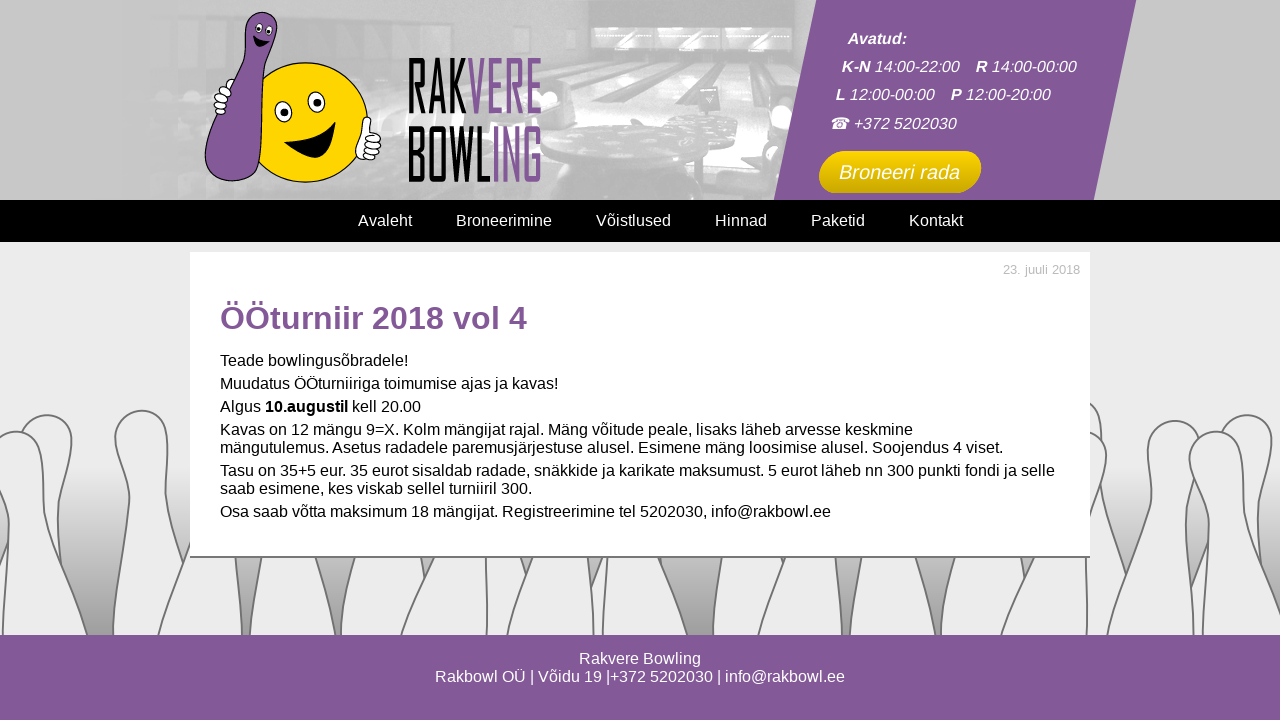

--- FILE ---
content_type: text/html; charset=UTF-8
request_url: https://rakbowl.ee/ooturniir-2018-vol-4/
body_size: 3713
content:
<!DOCTYPE html>
<html>
<head>
<title>Rakbowl | ÖÖturniir 2018 vol 4</title>
<meta charset="UTF-8">
<meta name="viewport" content="width=device-width, initial-scale=1.0">
<link href="https://rakbowl.ee/wp/wp-content/themes/rakbowl/style.css" rel="stylesheet">
<link rel="shortcut icon" href="https://rakbowl.ee/wp/wp-content/themes/rakbowl/img/favicon.png">
<meta name='robots' content='max-image-preview:large' />
<link rel="alternate" type="application/rss+xml" title="Rakbowl &raquo; ÖÖturniir 2018 vol 4 Kommentaaride RSS" href="https://rakbowl.ee/ooturniir-2018-vol-4/feed/" />
<link rel='stylesheet' id='wp-block-library-css' href='https://rakbowl.ee/wp/wp-includes/css/dist/block-library/style.min.css?ver=6.5.7' type='text/css' media='all' />
<style id='classic-theme-styles-inline-css' type='text/css'>
/*! This file is auto-generated */
.wp-block-button__link{color:#fff;background-color:#32373c;border-radius:9999px;box-shadow:none;text-decoration:none;padding:calc(.667em + 2px) calc(1.333em + 2px);font-size:1.125em}.wp-block-file__button{background:#32373c;color:#fff;text-decoration:none}
</style>
<style id='global-styles-inline-css' type='text/css'>
body{--wp--preset--color--black: #000000;--wp--preset--color--cyan-bluish-gray: #abb8c3;--wp--preset--color--white: #ffffff;--wp--preset--color--pale-pink: #f78da7;--wp--preset--color--vivid-red: #cf2e2e;--wp--preset--color--luminous-vivid-orange: #ff6900;--wp--preset--color--luminous-vivid-amber: #fcb900;--wp--preset--color--light-green-cyan: #7bdcb5;--wp--preset--color--vivid-green-cyan: #00d084;--wp--preset--color--pale-cyan-blue: #8ed1fc;--wp--preset--color--vivid-cyan-blue: #0693e3;--wp--preset--color--vivid-purple: #9b51e0;--wp--preset--gradient--vivid-cyan-blue-to-vivid-purple: linear-gradient(135deg,rgba(6,147,227,1) 0%,rgb(155,81,224) 100%);--wp--preset--gradient--light-green-cyan-to-vivid-green-cyan: linear-gradient(135deg,rgb(122,220,180) 0%,rgb(0,208,130) 100%);--wp--preset--gradient--luminous-vivid-amber-to-luminous-vivid-orange: linear-gradient(135deg,rgba(252,185,0,1) 0%,rgba(255,105,0,1) 100%);--wp--preset--gradient--luminous-vivid-orange-to-vivid-red: linear-gradient(135deg,rgba(255,105,0,1) 0%,rgb(207,46,46) 100%);--wp--preset--gradient--very-light-gray-to-cyan-bluish-gray: linear-gradient(135deg,rgb(238,238,238) 0%,rgb(169,184,195) 100%);--wp--preset--gradient--cool-to-warm-spectrum: linear-gradient(135deg,rgb(74,234,220) 0%,rgb(151,120,209) 20%,rgb(207,42,186) 40%,rgb(238,44,130) 60%,rgb(251,105,98) 80%,rgb(254,248,76) 100%);--wp--preset--gradient--blush-light-purple: linear-gradient(135deg,rgb(255,206,236) 0%,rgb(152,150,240) 100%);--wp--preset--gradient--blush-bordeaux: linear-gradient(135deg,rgb(254,205,165) 0%,rgb(254,45,45) 50%,rgb(107,0,62) 100%);--wp--preset--gradient--luminous-dusk: linear-gradient(135deg,rgb(255,203,112) 0%,rgb(199,81,192) 50%,rgb(65,88,208) 100%);--wp--preset--gradient--pale-ocean: linear-gradient(135deg,rgb(255,245,203) 0%,rgb(182,227,212) 50%,rgb(51,167,181) 100%);--wp--preset--gradient--electric-grass: linear-gradient(135deg,rgb(202,248,128) 0%,rgb(113,206,126) 100%);--wp--preset--gradient--midnight: linear-gradient(135deg,rgb(2,3,129) 0%,rgb(40,116,252) 100%);--wp--preset--font-size--small: 13px;--wp--preset--font-size--medium: 20px;--wp--preset--font-size--large: 36px;--wp--preset--font-size--x-large: 42px;--wp--preset--spacing--20: 0.44rem;--wp--preset--spacing--30: 0.67rem;--wp--preset--spacing--40: 1rem;--wp--preset--spacing--50: 1.5rem;--wp--preset--spacing--60: 2.25rem;--wp--preset--spacing--70: 3.38rem;--wp--preset--spacing--80: 5.06rem;--wp--preset--shadow--natural: 6px 6px 9px rgba(0, 0, 0, 0.2);--wp--preset--shadow--deep: 12px 12px 50px rgba(0, 0, 0, 0.4);--wp--preset--shadow--sharp: 6px 6px 0px rgba(0, 0, 0, 0.2);--wp--preset--shadow--outlined: 6px 6px 0px -3px rgba(255, 255, 255, 1), 6px 6px rgba(0, 0, 0, 1);--wp--preset--shadow--crisp: 6px 6px 0px rgba(0, 0, 0, 1);}:where(.is-layout-flex){gap: 0.5em;}:where(.is-layout-grid){gap: 0.5em;}body .is-layout-flex{display: flex;}body .is-layout-flex{flex-wrap: wrap;align-items: center;}body .is-layout-flex > *{margin: 0;}body .is-layout-grid{display: grid;}body .is-layout-grid > *{margin: 0;}:where(.wp-block-columns.is-layout-flex){gap: 2em;}:where(.wp-block-columns.is-layout-grid){gap: 2em;}:where(.wp-block-post-template.is-layout-flex){gap: 1.25em;}:where(.wp-block-post-template.is-layout-grid){gap: 1.25em;}.has-black-color{color: var(--wp--preset--color--black) !important;}.has-cyan-bluish-gray-color{color: var(--wp--preset--color--cyan-bluish-gray) !important;}.has-white-color{color: var(--wp--preset--color--white) !important;}.has-pale-pink-color{color: var(--wp--preset--color--pale-pink) !important;}.has-vivid-red-color{color: var(--wp--preset--color--vivid-red) !important;}.has-luminous-vivid-orange-color{color: var(--wp--preset--color--luminous-vivid-orange) !important;}.has-luminous-vivid-amber-color{color: var(--wp--preset--color--luminous-vivid-amber) !important;}.has-light-green-cyan-color{color: var(--wp--preset--color--light-green-cyan) !important;}.has-vivid-green-cyan-color{color: var(--wp--preset--color--vivid-green-cyan) !important;}.has-pale-cyan-blue-color{color: var(--wp--preset--color--pale-cyan-blue) !important;}.has-vivid-cyan-blue-color{color: var(--wp--preset--color--vivid-cyan-blue) !important;}.has-vivid-purple-color{color: var(--wp--preset--color--vivid-purple) !important;}.has-black-background-color{background-color: var(--wp--preset--color--black) !important;}.has-cyan-bluish-gray-background-color{background-color: var(--wp--preset--color--cyan-bluish-gray) !important;}.has-white-background-color{background-color: var(--wp--preset--color--white) !important;}.has-pale-pink-background-color{background-color: var(--wp--preset--color--pale-pink) !important;}.has-vivid-red-background-color{background-color: var(--wp--preset--color--vivid-red) !important;}.has-luminous-vivid-orange-background-color{background-color: var(--wp--preset--color--luminous-vivid-orange) !important;}.has-luminous-vivid-amber-background-color{background-color: var(--wp--preset--color--luminous-vivid-amber) !important;}.has-light-green-cyan-background-color{background-color: var(--wp--preset--color--light-green-cyan) !important;}.has-vivid-green-cyan-background-color{background-color: var(--wp--preset--color--vivid-green-cyan) !important;}.has-pale-cyan-blue-background-color{background-color: var(--wp--preset--color--pale-cyan-blue) !important;}.has-vivid-cyan-blue-background-color{background-color: var(--wp--preset--color--vivid-cyan-blue) !important;}.has-vivid-purple-background-color{background-color: var(--wp--preset--color--vivid-purple) !important;}.has-black-border-color{border-color: var(--wp--preset--color--black) !important;}.has-cyan-bluish-gray-border-color{border-color: var(--wp--preset--color--cyan-bluish-gray) !important;}.has-white-border-color{border-color: var(--wp--preset--color--white) !important;}.has-pale-pink-border-color{border-color: var(--wp--preset--color--pale-pink) !important;}.has-vivid-red-border-color{border-color: var(--wp--preset--color--vivid-red) !important;}.has-luminous-vivid-orange-border-color{border-color: var(--wp--preset--color--luminous-vivid-orange) !important;}.has-luminous-vivid-amber-border-color{border-color: var(--wp--preset--color--luminous-vivid-amber) !important;}.has-light-green-cyan-border-color{border-color: var(--wp--preset--color--light-green-cyan) !important;}.has-vivid-green-cyan-border-color{border-color: var(--wp--preset--color--vivid-green-cyan) !important;}.has-pale-cyan-blue-border-color{border-color: var(--wp--preset--color--pale-cyan-blue) !important;}.has-vivid-cyan-blue-border-color{border-color: var(--wp--preset--color--vivid-cyan-blue) !important;}.has-vivid-purple-border-color{border-color: var(--wp--preset--color--vivid-purple) !important;}.has-vivid-cyan-blue-to-vivid-purple-gradient-background{background: var(--wp--preset--gradient--vivid-cyan-blue-to-vivid-purple) !important;}.has-light-green-cyan-to-vivid-green-cyan-gradient-background{background: var(--wp--preset--gradient--light-green-cyan-to-vivid-green-cyan) !important;}.has-luminous-vivid-amber-to-luminous-vivid-orange-gradient-background{background: var(--wp--preset--gradient--luminous-vivid-amber-to-luminous-vivid-orange) !important;}.has-luminous-vivid-orange-to-vivid-red-gradient-background{background: var(--wp--preset--gradient--luminous-vivid-orange-to-vivid-red) !important;}.has-very-light-gray-to-cyan-bluish-gray-gradient-background{background: var(--wp--preset--gradient--very-light-gray-to-cyan-bluish-gray) !important;}.has-cool-to-warm-spectrum-gradient-background{background: var(--wp--preset--gradient--cool-to-warm-spectrum) !important;}.has-blush-light-purple-gradient-background{background: var(--wp--preset--gradient--blush-light-purple) !important;}.has-blush-bordeaux-gradient-background{background: var(--wp--preset--gradient--blush-bordeaux) !important;}.has-luminous-dusk-gradient-background{background: var(--wp--preset--gradient--luminous-dusk) !important;}.has-pale-ocean-gradient-background{background: var(--wp--preset--gradient--pale-ocean) !important;}.has-electric-grass-gradient-background{background: var(--wp--preset--gradient--electric-grass) !important;}.has-midnight-gradient-background{background: var(--wp--preset--gradient--midnight) !important;}.has-small-font-size{font-size: var(--wp--preset--font-size--small) !important;}.has-medium-font-size{font-size: var(--wp--preset--font-size--medium) !important;}.has-large-font-size{font-size: var(--wp--preset--font-size--large) !important;}.has-x-large-font-size{font-size: var(--wp--preset--font-size--x-large) !important;}
.wp-block-navigation a:where(:not(.wp-element-button)){color: inherit;}
:where(.wp-block-post-template.is-layout-flex){gap: 1.25em;}:where(.wp-block-post-template.is-layout-grid){gap: 1.25em;}
:where(.wp-block-columns.is-layout-flex){gap: 2em;}:where(.wp-block-columns.is-layout-grid){gap: 2em;}
.wp-block-pullquote{font-size: 1.5em;line-height: 1.6;}
</style>
<link rel='stylesheet' id='gllr_stylesheet-css' href='https://rakbowl.ee/wp/wp-content/plugins/gallery-plugin/css/frontend_style.css?ver=6.5.7' type='text/css' media='all' />
<link rel='stylesheet' id='gllr_fancybox_stylesheet-css' href='https://rakbowl.ee/wp/wp-content/plugins/gallery-plugin/fancybox/jquery.fancybox-1.3.4.css?ver=6.5.7' type='text/css' media='all' />
<link rel='stylesheet' id='simple-photo-feed-css' href='https://rakbowl.ee/wp/wp-content/plugins/simple-photo-feed/public/css/simple-photo-feed-public.css?ver=250105-202516' type='text/css' media='all' />
<script type="text/javascript" src="https://rakbowl.ee/wp/wp-includes/js/jquery/jquery.min.js?ver=3.7.1" id="jquery-core-js"></script>
<script type="text/javascript" src="https://rakbowl.ee/wp/wp-includes/js/jquery/jquery-migrate.min.js?ver=3.4.1" id="jquery-migrate-js"></script>
<script type="text/javascript" src="https://rakbowl.ee/wp/wp-content/plugins/gallery-plugin/fancybox/jquery.mousewheel-3.0.4.pack.js?ver=6.5.7" id="gllr_fancybox_mousewheel_js-js"></script>
<script type="text/javascript" src="https://rakbowl.ee/wp/wp-content/plugins/gallery-plugin/fancybox/jquery.fancybox-1.3.4.pack.js?ver=6.5.7" id="gllr_fancybox_js-js"></script>
<script type="text/javascript" src="https://rakbowl.ee/wp/wp-content/plugins/gallery-plugin/js/frontend_script.js?ver=6.5.7" id="gllr_js-js"></script>
<link rel="https://api.w.org/" href="https://rakbowl.ee/wp-json/" /><link rel="alternate" type="application/json" href="https://rakbowl.ee/wp-json/wp/v2/posts/1663" /><link rel="EditURI" type="application/rsd+xml" title="RSD" href="https://rakbowl.ee/wp/xmlrpc.php?rsd" />
<meta name="generator" content="WordPress 6.5.7" />
<link rel="canonical" href="https://rakbowl.ee/ooturniir-2018-vol-4/" />
<link rel='shortlink' href='https://rakbowl.ee/?p=1663' />
<link rel="alternate" type="application/json+oembed" href="https://rakbowl.ee/wp-json/oembed/1.0/embed?url=https%3A%2F%2Frakbowl.ee%2Footurniir-2018-vol-4%2F" />
<link rel="alternate" type="text/xml+oembed" href="https://rakbowl.ee/wp-json/oembed/1.0/embed?url=https%3A%2F%2Frakbowl.ee%2Footurniir-2018-vol-4%2F&#038;format=xml" />
			<style type="text/css">
				.gllr_image_row {
					clear: both;
				}
			</style>
				<!-- Start ios -->
		<script type="text/javascript">
			(function($){
				$(document).ready( function() {
					$( '#fancybox-overlay' ).css({
						'width' : $(document).width()
					});
				});
			})(jQuery);
		</script>
		<!-- End ios -->
	<meta property="og:url"                content="http://www.rakbowl.ee" />
<meta property="og:type"               content="website" />
<meta property="og:title"              content="Rakvere bowling" />
<meta property="og:image"  content="https://rakbowl.ee/wp/wp-content/themes/rakbowl/img/rakbowl_logo_tekstita.png" />
</head>
<body>
<div id="fb-root"></div>
<div id="fb-root"></div>
<script>(function(d, s, id) {
  var js, fjs = d.getElementsByTagName(s)[0];
  if (d.getElementById(id)) return;
  js = d.createElement(s); js.id = id;
  js.src = "//connect.facebook.net/en_GB/sdk.js#xfbml=1&version=v2.7&appId=553917118012261";
  fjs.parentNode.insertBefore(js, fjs);
}(document, 'script', 'facebook-jssdk'));</script>
<div id="imagewrapper">
    <div id="header">
        <div id="title">
            <a href="https://rakbowl.ee/"><img src="https://rakbowl.ee/wp/wp-content/themes/rakbowl/img/rakbowl_logo_tekstita.svg" class="size-200" />
            <img src="https://rakbowl.ee/wp/wp-content/themes/rakbowl/img/rakbowl_logo_tekst.svg" class="size-160"/></a>
            <div id="contact">
                <p><strong>Avatud:</strong></p>				  
                <p> <strong>K-N</strong> 14:00-22:00 &ensp;  <strong>R</strong> 14:00-00:00</p>
                <p> <strong>L</strong> 12:00-00:00 &ensp; <strong>P</strong> 12:00-20:00</p>
                <p> &#9742; +372 5202030 &ensp; </p><br />
                <a href="https://rakbowl.ee/broneerimine/" class="btn">Broneeri rada</a>
            </div>
        </div>
    </div>
    <div id="menu">
    	<ul id="menu-mainmenu" class="menu"><li id="menu-item-39" class="menu-item menu-item-type-post_type menu-item-object-page menu-item-home menu-item-39"><a href="https://rakbowl.ee/">Avaleht</a></li>
<li id="menu-item-2601" class="menu-item menu-item-type-custom menu-item-object-custom menu-item-2601"><a href="https://rakbowl.ee/broneerimine/">Broneerimine</a></li>
<li id="menu-item-37" class="menu-item menu-item-type-post_type menu-item-object-page menu-item-37"><a href="https://rakbowl.ee/voistlused/">Võistlused</a></li>
<li id="menu-item-35" class="menu-item menu-item-type-post_type menu-item-object-page menu-item-35"><a href="https://rakbowl.ee/hinnad/">Hinnad</a></li>
<li id="menu-item-2717" class="menu-item menu-item-type-post_type menu-item-object-page menu-item-2717"><a href="https://rakbowl.ee/paketid/">Paketid</a></li>
<li id="menu-item-32" class="menu-item menu-item-type-post_type menu-item-object-page menu-item-32"><a href="https://rakbowl.ee/kontakt/">Kontakt</a></li>
</ul> 	</div>  


<div id="content">

			<small>23. juuli 2018</small><br>
			<h1>ÖÖturniir 2018 vol 4</h1>
			<p>Teade bowlingusõbradele!</p>
<p>Muudatus ÖÖturniiriga toimumise ajas ja kavas!</p>
<p>Algus <strong>10.augustil</strong> kell 20.00</p>
<p>Kavas on 12 mängu 9=X. Kolm mängijat rajal. Mäng võitude peale, lisaks läheb arvesse keskmine mängutulemus. Asetus radadele paremusjärjestuse alusel. Esimene mäng loosimise alusel. Soojendus 4 viset.</p>
<p>Tasu on 35+5 eur. 35 eurot sisaldab radade, snäkkide ja karikate maksumust. 5 eurot läheb nn 300 punkti fondi ja selle saab esimene, kes viskab sellel turniiril 300.</p>
<p>Osa saab võtta maksimum 18 mängijat. Registreerimine tel 5202030, info@rakbowl.ee</p>
</div>

<div class="clear"></div>
<div id="footer">
        Rakvere Bowling
        <br>
        Rakbowl&nbsp;OÜ | Võidu&nbsp;19 |+372 5202030 | info@rakbowl.ee
    </div>
</div>
<script type="text/javascript" src="https://rakbowl.ee/wp/wp-content/plugins/simple-photo-feed/public/js/simple-photo-feed-public.js?ver=250105-202516" id="simple-photo-feed-js"></script>
</body>
</html>

--- FILE ---
content_type: text/css
request_url: https://rakbowl.ee/wp/wp-content/themes/rakbowl/style.css
body_size: 1292
content:
/*
Theme Name: Rakbowl
Description: A theme for Rakvere bowling.
Version: 1.0
License: GNU General Public License v2 or later
License URI: http://www.gnu.org/licenses/gpl-2.0.html
Text Domain: rakbowl
*/

* {
	margin: 0;
	padding 0;
	text-decoration: none;
	box-sizing: border-box;
	font-family: "Trebuchet MS", Helvetica, sans-serif;
	border: 0;
}

html {
	height:100%;
}

body {
	height: 100%;
	background: #ececec;
	background: -moz-linear-gradient(top, #ececec 65%, #777 100%);
	background: -webkit-linear-gradient(top, #ececec 65%,#777 100%);
	background: linear-gradient(to bottom, #ececec 65%,#777 100%);
	filter: progid:DXImageTransform.Microsoft.gradient( startColorstr='#ececec', endColorstr='#777777',GradientType=0 );
	background-attachment: fixed;
}

h1, h2, h3 { 
	color: #835998; 
	margin-bottom: 15px;
}

a, a:visited { color: #835998; }
a:hover { color: #777; }

img {
	max-width: 100%;
}

.clear {
	clear: both;
}

#imagewrapper {
	width: 100%;
	min-height: 100%;
	position: relative;
	background: transparent url('img/tile.png') repeat-x bottom;
	background-attachment: fixed;
	padding-bottom: 90px;
}

#header {
	background: #c8c8c8 url('img/header.png') no-repeat center;
}

#title {
	height: 200px;	
	margin: 0 auto;
	width: 900px;
	vertical-align: baseline;
}

#title .size-200 {
	width: 200px;
	height: 200px;
}

#title .size-160 {
	width: 160px;
	height: 160px;
}

#contact {
	color: #fff;
	font-size: 16px;
	margin-right: -25px;
	float: right;
	width: 320px;
	height: 100%;
	background: #835998;
	padding: 30px 40px;
	-webkit-transform: skew(-12deg);
	-moz-transform: skew(-12deg);
	-o-transform: skew(-12deg);
}

#contact p {
	margin-bottom: 10px;
}

#menu {
	width: 100%;
	text-align: center;
	min-height: 40px;
	background: #000;
	margin-bottom: 10px;
}

#menu ul li {
	display: inline-block;
}

#menu ul li a {
	display: inline-block;
	color: #fff;
	font-size: 16px;
	padding: 12px 20px;
}

#menu ul li a:hover {
	color: #ffd500;
}

#newscontainer {
	width: 900px;
	margin: 0 auto;
}

.news, .fb-page {
	float: left;
	background: #fff;
	padding: 20px;
	width: 280px;
	height: 402px;
	margin-left: 16px;
	border-bottom: 2px solid #777777;
}

.news h2 {
	margin-bottom: 5px;
}

.news img {
	display:none;
}

.news p {
	margin: 5px 0;
}

.news small {
	color: #bbb;
	font-style: italic;
}

.fb-page {
	padding: 0;
}

.news h2 {
	font-size: 20px; 
}

#content {
	margin: 0 auto;
	width: 900px;
	background: #fff;
	padding: 30px;
	border-bottom: 2px solid #777777;
	margin-top: 10px;
}

#content p {
	margin: 5px 0;
}

#content small {
	color: #bbb;
	float: right;
	margin: -20px;
}

#notice {
	margin: 0 auto;
	width: 900px;
	color: red;
    background-color: #fcf8e3;
    border: 1px solid #ccc;
	padding: 10px 20px;
	font-weight: bold;
	font-size: 20px;
	text-align: center;
	margin-bottom: 10px;
}

#footer {
	position:absolute;
	bottom: 0;
	width: 100%;
	height: 85px;
	text-align: center;
	background: #835998;
	padding: 15px;
	color: white;
}

.btn {
	background: #ffd500;
	background-image: -webkit-linear-gradient(top, #ffd500, #c9a800);
	background-image: -moz-linear-gradient(top, #ffd500, #c9a800);
	background-image: -ms-linear-gradient(top, #ffd500, #c9a800);
	background-image: -o-linear-gradient(top, #ffd500, #c9a800);
	background-image: linear-gradient(to bottom, #ffd500, #c9a800);
	-webkit-border-radius: 28;
	-moz-border-radius: 28;
	border-radius: 28px;
	color: #ffffff;
	font-size: 20px;
	padding: 10px 20px 10px 20px;
	text-decoration: none;
}

.btn:hover {
	color: #ffffff;
	background: #ffd500;
	text-decoration: none;
}

.clear {
	clear:both;
}

.hinnakiri { width: 100%; }
.hinnakiri td {
	background: #fafafa;
	padding: 8px;
}
.hinnakiri td:first-child {
	width: 200px;
	background: #dadada;
}

@media screen and (max-width: 1010px) {
	#contact {
		margin-right: 0;
		-webkit-transform: skew(0deg);
		-moz-transform: skew(0deg);
		-o-transform: skew(0deg);
	}
}

@media screen and (max-width: 900px) {
	#imagewrapper { background: #ececec; }
	#title { width: 100%; }
	#notice { width: 100%; }
	#content { width: 100%; }
	#footer { width: 100%; }
	#newscontainer { width: 100%; }
	.fb_iframe_widget {display: none!important;}
	.news {
		width:48%;
		height: 300px;
		margin: 0 1%;
	}
}

@media screen and (max-width: 740px) {
	#contact .btn { display: none; }
	#title { height: 140px; }
	#title .size-200 {
		width: 140px;
		height: 140px;
	}
	#title .size-160 {
		width: 120px;
		height: 120px;
	}
}

@media screen and (max-width: 600px) {
	#contact { display: none; }
	.news {
		float: none;
		width: 100%;
		margin: 10px 0;
		height: auto;
	}
	#footer {
		position: relative;
		height: auto;
		margin-top: 10px;
	}
	#imagewrapper {
		padding-bottom: 0;
	}
}


--- FILE ---
content_type: image/svg+xml
request_url: https://rakbowl.ee/wp/wp-content/themes/rakbowl/img/rakbowl_logo_tekst.svg
body_size: 2379
content:
<?xml version="1.0" encoding="UTF-8" standalone="no"?>
<!-- Created with Inkscape (http://www.inkscape.org/) -->

<svg
   xmlns:dc="http://purl.org/dc/elements/1.1/"
   xmlns:cc="http://creativecommons.org/ns#"
   xmlns:rdf="http://www.w3.org/1999/02/22-rdf-syntax-ns#"
   xmlns:svg="http://www.w3.org/2000/svg"
   xmlns="http://www.w3.org/2000/svg"
   version="1.2"
   width="300"
   height="200"
   id="svg2">
  <defs
     id="defs4" />
  <metadata
     id="metadata7">
    <rdf:RDF>
      <cc:Work
         rdf:about="">
        <dc:format>image/svg+xml</dc:format>
        <dc:type
           rdf:resource="http://purl.org/dc/dcmitype/StillImage" />
        <dc:title></dc:title>
      </cc:Work>
    </rdf:RDF>
  </metadata>
  <g
     transform="translate(-423.47874,-351.31455)"
     id="flowRoot4009"
     style="font-size:40px;font-style:normal;font-weight:normal;line-height:125%;letter-spacing:0px;word-spacing:0px;fill:#000000;fill-opacity:1;stroke:none;font-family:Sans">
    <path
       d="m 482.61773,442.86116 -7.97333,0 -12.79083,-37.08709 1.25518,-1.98304 10.25025,0 0,-23.0603 -13.44727,0 0,62.13043 -7.92389,0 0,-69.18914 23.54371,0 c 1.6882,6e-5 3.06881,0.53656 4.14184,1.60949 1.07296,1.07307 1.60946,2.42347 1.6095,4.05121 l 0,25.5954 c -4e-5,3.8306 -2.50583,5.74588 -7.5174,5.74585 -0.4706,3e-5 -1.11742,-0.0215 -1.94046,-0.0645 -0.82308,-0.043 -1.08904,-0.0645 -0.79788,-0.0645 3.83786,9.96462 7.70138,20.73671 11.59058,32.31628 z"
       id="path4032"
       style="font-size:90px;font-variant:normal;font-weight:bold;font-stretch:normal;text-align:center;line-height:94.99999881%;letter-spacing:1.08000004px;text-anchor:middle;font-family:Agency FB;-inkscape-font-specification:Agency FB Bold" />
    <path
       d="m 520.86173,442.86116 -7.76184,0 -2.3703,-14.99359 -11.71692,0 -2.3703,14.99359 -7.57507,0 0,-1.203 12.15088,-68.15918 7.56408,0 z m -11.02478,-22.0523 -4.94659,-34.77997 -4.96857,34.77997 z"
       id="path4034"
       style="font-size:90px;font-variant:normal;font-weight:bold;font-stretch:normal;text-align:center;line-height:94.99999881%;letter-spacing:1.08000004px;text-anchor:middle;font-family:Agency FB;-inkscape-font-specification:Agency FB Bold" />
    <path
       d="m 559.10024,442.86116 -8.19855,0 -13.94714,-32.40142 0,32.40142 -7.92389,0 0,-69.18914 7.92389,0 0,30.2893 12.52441,-30.2893 8.11341,0 0,1.43096 -15.25452,31.94001 z"
       id="path4036"
       style="font-size:90px;font-variant:normal;font-weight:bold;font-stretch:normal;text-align:center;line-height:94.99999881%;letter-spacing:1.08000004px;text-anchor:middle;font-family:Agency FB;-inkscape-font-specification:Agency FB Bold" />
    <path
       d="m 593.17492,373.67202 -11.81579,69.36218 -7.3114,0 -11.80481,-69.36218 7.74811,0 8.47045,54.38232 c -1e-5,10e-6 -0.347,1.23323 -1.04095,3.69965 -0.37905,-0.49438 -0.47792,-1.73583 -0.29663,-3.72437 l 8.46222,-54.3576 z"
       id="path4038"
       style="line-height:94.99999881%;fill:#835998;fill-opacity:1" />
    <path
       d="m 625.40667,442.86116 -24.07929,0 0,-69.18914 23.82111,0 0,7.05871 -15.89722,0 0,23.40363 14.47724,0 0,7.14386 -14.47724,0 0,24.52423 16.1554,0 z"
       id="path4040"
       style="line-height:94.99999881%;fill:#835998;fill-opacity:1" />
    <path
       d="m 665.381,442.86116 -7.97333,0 -12.79083,-37.08709 1.25519,-1.98304 10.25024,0 0,-23.0603 -13.44726,0 0,62.13043 -7.92389,0 0,-69.18914 23.5437,0 c 1.6882,6e-5 3.06882,0.53656 4.14185,1.60949 1.07296,1.07307 1.60946,2.42347 1.60949,4.05121 l 0,25.5954 c -3e-5,3.8306 -2.50583,5.74588 -7.51739,5.74585 -0.47061,3e-5 -1.11743,-0.0215 -1.94046,-0.0645 -0.82309,-0.043 -1.08905,-0.0645 -0.79788,-0.0645 3.83786,9.96462 7.70138,20.73671 11.59057,32.31628 z"
       id="path4042"
       style="line-height:94.99999881%;fill:#835998;fill-opacity:1" />
    <path
       d="m 698.58228,442.86116 -24.07928,0 0,-69.18914 23.8211,0 0,7.05871 -15.89721,0 0,23.40363 14.47723,0 0,7.14386 -14.47723,0 0,24.52423 16.15539,0 z"
       id="path4044"
       style="line-height:94.99999881%;fill:#835998;fill-opacity:1" />
    <path
       d="m 480.66119,522.70046 c -3e-5,1.63696 -0.53424,2.98965 -1.60263,4.05807 -1.06845,1.06842 -2.45044,1.60263 -4.14596,1.60263 l -23.20038,0 0,-69.18914 23.02734,0 c 1.68821,6e-5 3.06836,0.53656 4.14048,1.60949 1.07204,1.07307 1.60809,2.42347 1.60812,4.05121 l 0,20.03632 c -3e-5,2.06181 -0.90458,3.77201 -2.71362,5.13061 -1.70108,1.01811 -3.18057,1.75968 -4.43848,2.22473 l 4.422,2.38129 c 1.93539,1.19205 2.9031,2.91599 2.90313,5.17181 z m -8.13812,-37.49909 0,-18.97064 -12.88696,0 0,22.58515 7.54211,0 z m 0.17304,36.10108 0,-21.97541 -5.4245,-3.54034 -7.6355,0 0,25.51575 z"
       id="path4046"
       style="font-size:90px;font-variant:normal;font-weight:bold;font-stretch:normal;text-align:center;line-height:94.99999881%;text-anchor:middle;font-family:Agency FB;-inkscape-font-specification:Agency FB Bold" />
    <path
       d="m 520.62122,522.70046 c -4e-5,1.62964 -0.54478,2.9805 -1.63422,4.05258 -1.08951,1.07208 -2.47562,1.60812 -4.15833,1.60812 l -18.87176,0 c -1.70472,0 -3.089,-0.53192 -4.15283,-1.59576 -1.06385,-1.06384 -1.59577,-2.41882 -1.59577,-4.06494 l 0,-57.86774 c 0,-1.6369 0.53421,-2.98959 1.60263,-4.05807 1.06842,-1.06836 2.4504,-1.60257 4.14597,-1.60263 l 18.87176,0 c 1.67539,6e-5 3.05966,0.53839 4.15284,1.61499 1.0931,1.07672 1.63967,2.42529 1.63971,4.04571 z m -7.92115,-1.39801 0,-55.07172 -14.56787,0 0,55.07172 z"
       id="path4048"
       style="font-size:90px;font-variant:normal;font-weight:bold;font-stretch:normal;text-align:center;line-height:94.99999881%;text-anchor:middle;font-family:Agency FB;-inkscape-font-specification:Agency FB Bold" />
    <path
       d="m 572.72388,459.17202 -9.29169,69.36218 -6.58081,0 -7.42676,-51.5506 c -0.0312,-0.96858 0.55479,-2.05439 1.75781,-3.25745 -2e-5,0.24176 -0.0659,1.33947 -0.19775,3.29316 l -7.42126,51.51489 -6.58082,0 -9.27795,-69.36218 7.77283,0 5.82001,49.38903 c 0.0311,1.16823 -0.23073,2.82168 -0.78553,4.96033 -0.66835,-1.10777 -0.92653,-2.78227 -0.77453,-5.0235 l 7.07519,-49.32586 6.8335,0 7.03949,49.36157 c 0.0586,1.11696 -0.20328,2.77772 -0.78552,4.9823 -0.63908,-1.12425 -0.88444,-2.78136 -0.73609,-4.97132 l 5.81726,-49.37255 z"
       id="path4050"
       style="font-size:90px;font-variant:normal;font-weight:bold;font-stretch:normal;text-align:center;line-height:94.99999881%;text-anchor:middle;font-family:Agency FB;-inkscape-font-specification:Agency FB Bold" />
    <path
       d="m 603.51031,528.36116 -23.47778,0 0,-69.18914 7.92389,0 0,62.13043 15.55389,0 z"
       id="path4052"
       style="font-size:90px;font-variant:normal;font-weight:bold;font-stretch:normal;text-align:center;line-height:94.99999881%;text-anchor:middle;font-family:Agency FB;-inkscape-font-specification:Agency FB Bold" />
    <path
       d="m 618.88568,528.36116 -7.92389,0 0,-69.18914 7.92389,0 z"
       id="path4054"
       style="line-height:94.99999881%;fill:#835998;fill-opacity:1" />
    <path
       d="m 658.44745,528.36116 -5.81452,0 -16.33117,-49.59228 0,49.59228 -7.57782,0 0,-69.18914 6.13861,0 16.00708,48.7326 0,-48.7326 7.57782,0 z"
       id="path4056"
       style="line-height:94.99999881%;fill:#835998;fill-opacity:1" />
    <path
       d="m 697.48187,522.70046 c -3e-5,1.63696 -0.53378,2.98965 -1.60125,4.05807 -1.06754,1.06842 -2.44999,1.60263 -4.14734,1.60263 l -17.70996,0 c -1.70473,0 -3.089,-0.53192 -4.15284,-1.59576 -1.06385,-1.06384 -1.59577,-2.41882 -1.59576,-4.06494 l 0,-57.86774 c -10e-6,-1.6369 0.5342,-2.98959 1.60263,-4.05807 1.06841,-1.06836 2.4504,-1.60257 4.14597,-1.60263 l 17.70996,0 c 1.6882,6e-5 3.06835,0.53656 4.14047,1.60949 1.07205,1.07307 1.60809,2.42347 1.60812,4.05121 l 0,16.56464 -7.96509,0 0,-15.16663 -13.31817,0 0,55.07172 13.31817,0 0,-21.55243 -7.19604,0 0,-6.92688 15.16113,0 z"
       id="path4058"
       style="line-height:94.99999881%;fill:#835998;fill-opacity:1" />
  </g>
  <flowRoot
     transform="translate(4,-894.36198)"
     id="flowRoot4019"
     xml:space="preserve"
     style="font-size:40px;font-style:normal;font-weight:normal;line-height:125%;letter-spacing:0px;word-spacing:0px;fill:#000000;fill-opacity:1;stroke:none;font-family:Sans"><flowRegion
       id="flowRegion4021"><rect
         width="744.42432"
         height="200.16743"
         x="-84.368088"
         y="245.07536"
         id="rect4023" /></flowRegion><flowPara
       id="flowPara4025" /></flowRoot></svg>


--- FILE ---
content_type: image/svg+xml
request_url: https://rakbowl.ee/wp/wp-content/themes/rakbowl/img/rakbowl_logo_tekstita.svg
body_size: 2172
content:
<?xml version="1.0" encoding="UTF-8" standalone="no"?>
<!-- Created with Inkscape (http://www.inkscape.org/) -->

<svg
   xmlns:dc="http://purl.org/dc/elements/1.1/"
   xmlns:cc="http://creativecommons.org/ns#"
   xmlns:rdf="http://www.w3.org/1999/02/22-rdf-syntax-ns#"
   xmlns:svg="http://www.w3.org/2000/svg"
   xmlns="http://www.w3.org/2000/svg"
   version="1.2"
   width="350"
   height="350"
   id="svg2">
  <defs
     id="defs4" />
  <metadata
     id="metadata7">
    <rdf:RDF>
      <cc:Work
         rdf:about="">
        <dc:format>image/svg+xml</dc:format>
        <dc:type
           rdf:resource="http://purl.org/dc/dcmitype/StillImage" />
        <dc:title></dc:title>
      </cc:Work>
    </rdf:RDF>
  </metadata>
  <path
     d="M 84.996099,146.63145 A 14.213025,11.154527 58.909305 1 1 65.891726,158.15171 14.213025,11.154527 58.909305 1 1 84.996099,146.63145 z"
     id="path3830"
     style="fill:#ffffff;fill-opacity:1;stroke:#000000;stroke-width:1.99999988;stroke-miterlimit:4;stroke-opacity:1;stroke-dasharray:none" />
  <path
     d="m 310.54455,214.33521 a 108.57143,104.28571 0 1 1 -217.142862,0 108.57143,104.28571 0 1 1 217.142862,0 z"
     id="path2996"
     style="fill:#ffd500;fill-opacity:1;stroke:#000000;stroke-width:2;stroke-miterlimit:4;stroke-opacity:1;stroke-dasharray:none" />
  <path
     d="M 27.473122,261.12091 C 34.092937,213.08725 63.90813,174.06847 92.392058,109.27001 103.34972,84.342263 89.521879,50.158013 104.26646,32.380423 c 16.58863,-20.00099 48.30756,-10.06664 47.575,15.43976 -0.58182,20.25773 -18.44326,53.831187 -20.81293,64.739457 -10.42868,48.00619 0.27709,153.33118 -15.25849,184.62127 -13.62478,27.4416 -97.872608,33.4216 -88.296918,-36.06 z"
     id="path3766"
     style="fill:#835998;fill-opacity:1;stroke:#000000;stroke-width:2;stroke-linecap:butt;stroke-linejoin:miter;stroke-miterlimit:4;stroke-opacity:1;stroke-dasharray:none" />
  <path
     d="m 166.75164,249.41143 c 36.1786,-1.86434 68.36931,-9.21202 87.02653,-35.16825 -4.29303,21.8089 -7.54213,51.68054 -28.01539,59.6072 -19.85437,7.68703 -59.01114,-24.43895 -59.01114,-24.43895 z"
     id="path3768"
     style="fill:#000000;stroke:#000000;stroke-width:2;stroke-linecap:butt;stroke-linejoin:miter;stroke-miterlimit:4;stroke-opacity:1;stroke-dasharray:none" />
  <path
     d="m 61.716686,195.76201 a 8.5381013,5.1470062 7.9599697 1 1 -16.965411,-1.7803 8.5381013,5.1470062 7.9599697 0 1 16.965411,1.7803 z"
     id="path3774-1-7-4"
     style="fill:#ffffff;stroke:#000000;stroke-width:2;stroke-miterlimit:4;stroke-opacity:1;stroke-dasharray:none" />
  <path
     d="m 63.357307,186.06483 a 10.696458,6.2273903 8.3796482 0 1 -21.164528,-3.11763 10.696458,6.2273903 8.3796482 1 1 21.164528,3.11763 z"
     id="path3774-1"
     style="fill:#ffffff;stroke:#000000;stroke-width:2;stroke-miterlimit:4;stroke-opacity:1;stroke-dasharray:none" />
  <path
     d="M 71.232229,166.38416 A 11.297935,7.615675 33.201724 0 1 51.757163,154.99321 11.297935,7.615675 33.201724 1 1 71.232229,166.38416 z"
     id="path3774-1-7"
     style="fill:#ffffff;stroke:#000000;stroke-width:2;stroke-miterlimit:4;stroke-opacity:1;stroke-dasharray:none" />
  <path
     d="m 65.641043,176.07893 a 11.898903,7.3247199 20.095829 1 1 -22.400561,-8.03192 11.898903,7.3247199 20.095829 0 1 22.400561,8.03192 z"
     id="path3774"
     style="fill:#ffffff;stroke:#000000;stroke-width:2;stroke-miterlimit:4;stroke-opacity:1;stroke-dasharray:none" />
  <path
     d="m 300.01266,230.91818 c 1.0459,-6.26149 1.19596,-12.00361 2.40592,-18.89214 1.99296,-11.34625 16.05059,-7.35471 13.83054,0.55897 -2.84968,10.15807 -1.7091,19.24975 -1.7091,19.24975 8.991,0.9037 16.71669,3.72494 18.4657,9.10636 2.19193,6.74418 -4.89467,7.53143 -9.70236,14.87649 -4.80769,7.34505 -9.67987,21.90297 -17.74034,22.89694 -6.13995,0.75714 -11.79529,-1.69809 -14.152,-6.29122 -6.45004,-12.57086 6.27382,-27.5692 8.60164,-41.50515 z"
     id="path3859"
     style="fill:#ffffff;stroke:#000000;stroke-width:2;stroke-linecap:butt;stroke-linejoin:miter;stroke-miterlimit:4;stroke-opacity:1;stroke-dasharray:none" />
  <path
     d="m 303.43577,270.59404 a 10.403543,5.7934035 12.62899 0 0 19.82988,5.92238 10.403543,5.7934035 12.62899 1 0 -19.82988,-5.92238 z"
     id="path3774-1-7-4-0"
     style="fill:#ffffff;stroke:#000000;stroke-width:2;stroke-miterlimit:4;stroke-opacity:1;stroke-dasharray:none" />
  <path
     d="m 304.82101,261.67626 a 13.183527,6.4285269 8.7488875 0 0 25.67757,5.40777 13.183527,6.4285269 8.7488875 1 0 -25.67757,-5.40777 z"
     id="path3774-1-9"
     style="fill:#ffffff;stroke:#000000;stroke-width:1.99999988;stroke-miterlimit:4;stroke-opacity:1;stroke-dasharray:none" />
  <path
     d="m 305.90293,251.89103 a 14.046751,6.9580275 5.5149876 1 0 27.78547,3.72694 14.046751,6.9580275 5.5149876 1 0 -27.78547,-3.72694 z"
     id="path3774-8"
     style="fill:#ffffff;stroke:#000000;stroke-width:2;stroke-miterlimit:4;stroke-opacity:1;stroke-dasharray:none" />
  <path
     d="m 322.11907,237.14106 a 14.044428,5.9965955 4.1096273 1 0 9.0276,10.64775"
     id="path3774-1-7-48"
     style="fill:#ffffff;stroke:#000000;stroke-width:2;stroke-linecap:round;stroke-miterlimit:4;stroke-opacity:1;stroke-dasharray:none" />
  <path
     d="m 177.31478,191.95126 a 17.841562,14.329438 75.12947 0 1 -27.69904,7.35489 17.841562,14.329438 75.12947 1 1 27.69904,-7.35489 z"
     id="path3909"
     style="fill:#ffffff;fill-opacity:1;stroke:#000000;stroke-width:2;stroke-linecap:round;stroke-miterlimit:4;stroke-opacity:1;stroke-dasharray:none" />
  <path
     d="m 171.04871,196.70383 a 5.872875,5.5932141 0 1 1 -11.74575,0 5.872875,5.5932141 0 1 1 11.74575,0 z"
     id="path3889-2"
     style="fill:#000000;fill-opacity:1;stroke:#000000;stroke-width:2;stroke-linecap:round;stroke-miterlimit:4;stroke-opacity:1;stroke-dasharray:none" />
  <path
     d="m 137.12714,73.191233 c -10.70265,-0.55152 -20.22557,-2.72517 -25.74491,-10.40376 1.27,6.4517 2.23117,15.28857 8.28775,17.6335 5.87348,2.27405 17.45716,-7.22974 17.45716,-7.22974 z"
     id="path3768-1"
     style="fill:#000000;stroke:#000000;stroke-width:2;stroke-linecap:butt;stroke-linejoin:miter;stroke-miterlimit:4;stroke-opacity:1;stroke-dasharray:none" />
  <path
     d="m 115.21938,47.984247 a 5.6503233,8.0267358 11.661209 0 0 11.0674,2.284135 5.6503233,8.0267358 11.661209 1 0 -11.0674,-2.284135 z"
     id="path3909-5-1"
     style="fill:#ffffff;fill-opacity:1;stroke:#000000;stroke-width:1.5;stroke-linecap:round;stroke-miterlimit:4;stroke-opacity:1;stroke-dasharray:none" />
  <path
     d="m 117.71512,50.742113 a 2.3157662,2.2054916 0 1 0 4.63153,0 2.3157662,2.2054916 0 1 0 -4.63153,0 z"
     id="path3889-2-5-5"
     style="fill:#000000;fill-opacity:1;stroke:#000000;stroke-width:2;stroke-linecap:round;stroke-miterlimit:4;stroke-opacity:1;stroke-dasharray:none" />
  <flowRoot
     transform="translate(4,-744.36198)"
     id="flowRoot4019"
     xml:space="preserve"
     style="font-size:40px;font-style:normal;font-weight:normal;line-height:125%;letter-spacing:0px;word-spacing:0px;fill:#000000;fill-opacity:1;stroke:none;font-family:Sans"><flowRegion
       id="flowRegion4021"><rect
         width="744.42432"
         height="200.16743"
         x="-84.368088"
         y="245.07536"
         id="rect4023" /></flowRegion><flowPara
       id="flowPara4025" /></flowRoot>  <path
     d="m 132.48683,52.326797 a 5.6503233,8.0267358 11.661209 0 0 11.0674,2.284135 5.6503233,8.0267358 11.661209 1 0 -11.0674,-2.284135 z"
     id="path3909-5-1-2"
     style="fill:#ffffff;fill-opacity:1;stroke:#000000;stroke-width:1.5;stroke-linecap:round;stroke-miterlimit:4;stroke-opacity:1;stroke-dasharray:none" />
  <path
     d="m 134.98257,55.474153 a 2.3157662,2.2054916 0 1 0 4.63153,0 2.3157662,2.2054916 0 1 0 -4.63153,0 z"
     id="path3889-2-5-5-7"
     style="fill:#000000;fill-opacity:1;stroke:#000000;stroke-width:2;stroke-linecap:round;stroke-miterlimit:4;stroke-opacity:1;stroke-dasharray:none" />
  <path
     d="m 234.99582,175.07206 a 17.841562,14.329438 75.12947 0 1 -27.69904,7.35489 17.841562,14.329438 75.12947 1 1 27.69904,-7.35489 z"
     id="path3909-8"
     style="fill:#ffffff;fill-opacity:1;stroke:#000000;stroke-width:2;stroke-linecap:round;stroke-miterlimit:4;stroke-opacity:1;stroke-dasharray:none" />
  <path
     d="m 228.72976,179.82463 a 5.872875,5.5932141 0 1 1 -11.74575,0 5.872875,5.5932141 0 1 1 11.74575,0 z"
     id="path3889-2-2"
     style="fill:#000000;fill-opacity:1;stroke:#000000;stroke-width:2;stroke-linecap:round;stroke-miterlimit:4;stroke-opacity:1;stroke-dasharray:none" />
</svg>
